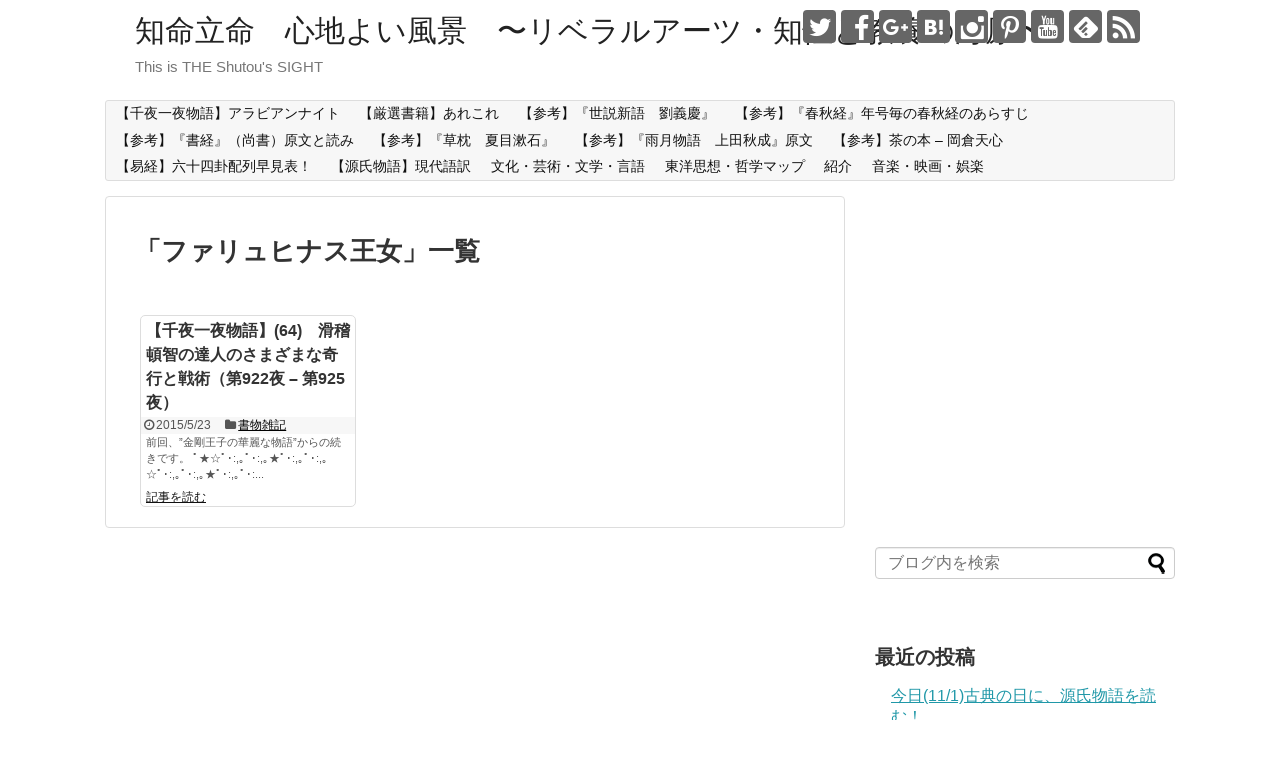

--- FILE ---
content_type: text/html; charset=UTF-8
request_url: https://shutou.jp/tag/%E3%83%95%E3%82%A1%E3%83%AA%E3%83%A5%E3%83%92%E3%83%8A%E3%82%B9%E7%8E%8B%E5%A5%B3/
body_size: 14466
content:
<!DOCTYPE html>
<html lang="ja">
<head>
<meta charset="UTF-8">
  <meta name="viewport" content="width=device-width,initial-scale=1.0">
<link rel="alternate" type="application/rss+xml" title="知命立命　心地よい風景　〜リベラルアーツ・知性と教養の海原〜 RSS Feed" href="https://shutou.jp/feed/" />
<link rel="pingback" href="https://shutou.jp/xmlrpc.php" />
<meta name="robots" content="noindex,follow">
<meta name="description" content="「ファリュヒナス王女」の記事一覧です。" />
<meta name="keywords" content="ファリュヒナス王女,ブログ,記事一覧" />
<!-- OGP -->
<meta property="og:type" content="website">
<meta property="og:description" content="「ファリュヒナス王女」の記事一覧です。">
<meta property="og:title" content="  ファリュヒナス王女 | 知命立命　心地よい風景　〜リベラルアーツ・知性と教養の海原〜">
<meta property="og:url" content="https://shutou.jp/tag/1001%e6%97%a5%e9%96%93/">
<meta property="og:site_name" content="知命立命　心地よい風景　〜リベラルアーツ・知性と教養の海原〜">
<meta property="og:locale" content="ja_JP">
<!-- /OGP -->
<!-- Twitter Card -->
<meta name="twitter:card" content="summary">
<meta name="twitter:description" content="「ファリュヒナス王女」の記事一覧です。">
<meta name="twitter:title" content="  ファリュヒナス王女 | 知命立命　心地よい風景　〜リベラルアーツ・知性と教養の海原〜">
<meta name="twitter:url" content="https://shutou.jp/tag/1001%e6%97%a5%e9%96%93/">
<meta name="twitter:domain" content="shutou.jp">
<meta name="twitter:creator" content="@Kiyonori_jp">
<meta name="twitter:site" content="@Kiyonori_jp">
<!-- /Twitter Card -->

<title>ファリュヒナス王女 | 知命立命　心地よい風景　〜リベラルアーツ・知性と教養の海原〜</title>

<!-- All in One SEO Pack 2.9.1 by Michael Torbert of Semper Fi Web Design[1391,1442] -->
<link rel="canonical" href="https://shutou.jp/tag/%e3%83%95%e3%82%a1%e3%83%aa%e3%83%a5%e3%83%92%e3%83%8a%e3%82%b9%e7%8e%8b%e5%a5%b3/" />
<!-- /all in one seo pack -->
<link rel='dns-prefetch' href='//s0.wp.com' />
<link rel='dns-prefetch' href='//secure.gravatar.com' />
<link rel='dns-prefetch' href='//s.w.org' />
<link rel="alternate" type="application/rss+xml" title="知命立命　心地よい風景　〜リベラルアーツ・知性と教養の海原〜 &raquo; フィード" href="https://shutou.jp/feed/" />
<link rel="alternate" type="application/rss+xml" title="知命立命　心地よい風景　〜リベラルアーツ・知性と教養の海原〜 &raquo; コメントフィード" href="https://shutou.jp/comments/feed/" />
<link rel="alternate" type="application/rss+xml" title="知命立命　心地よい風景　〜リベラルアーツ・知性と教養の海原〜 &raquo; ファリュヒナス王女 タグのフィード" href="https://shutou.jp/tag/%e3%83%95%e3%82%a1%e3%83%aa%e3%83%a5%e3%83%92%e3%83%8a%e3%82%b9%e7%8e%8b%e5%a5%b3/feed/" />
		<script type="text/javascript">
			window._wpemojiSettings = {"baseUrl":"https:\/\/s.w.org\/images\/core\/emoji\/11\/72x72\/","ext":".png","svgUrl":"https:\/\/s.w.org\/images\/core\/emoji\/11\/svg\/","svgExt":".svg","source":{"concatemoji":"https:\/\/shutou.jp\/wp-includes\/js\/wp-emoji-release.min.js"}};
			!function(e,a,t){var n,r,o,i=a.createElement("canvas"),p=i.getContext&&i.getContext("2d");function s(e,t){var a=String.fromCharCode;p.clearRect(0,0,i.width,i.height),p.fillText(a.apply(this,e),0,0);e=i.toDataURL();return p.clearRect(0,0,i.width,i.height),p.fillText(a.apply(this,t),0,0),e===i.toDataURL()}function c(e){var t=a.createElement("script");t.src=e,t.defer=t.type="text/javascript",a.getElementsByTagName("head")[0].appendChild(t)}for(o=Array("flag","emoji"),t.supports={everything:!0,everythingExceptFlag:!0},r=0;r<o.length;r++)t.supports[o[r]]=function(e){if(!p||!p.fillText)return!1;switch(p.textBaseline="top",p.font="600 32px Arial",e){case"flag":return s([55356,56826,55356,56819],[55356,56826,8203,55356,56819])?!1:!s([55356,57332,56128,56423,56128,56418,56128,56421,56128,56430,56128,56423,56128,56447],[55356,57332,8203,56128,56423,8203,56128,56418,8203,56128,56421,8203,56128,56430,8203,56128,56423,8203,56128,56447]);case"emoji":return!s([55358,56760,9792,65039],[55358,56760,8203,9792,65039])}return!1}(o[r]),t.supports.everything=t.supports.everything&&t.supports[o[r]],"flag"!==o[r]&&(t.supports.everythingExceptFlag=t.supports.everythingExceptFlag&&t.supports[o[r]]);t.supports.everythingExceptFlag=t.supports.everythingExceptFlag&&!t.supports.flag,t.DOMReady=!1,t.readyCallback=function(){t.DOMReady=!0},t.supports.everything||(n=function(){t.readyCallback()},a.addEventListener?(a.addEventListener("DOMContentLoaded",n,!1),e.addEventListener("load",n,!1)):(e.attachEvent("onload",n),a.attachEvent("onreadystatechange",function(){"complete"===a.readyState&&t.readyCallback()})),(n=t.source||{}).concatemoji?c(n.concatemoji):n.wpemoji&&n.twemoji&&(c(n.twemoji),c(n.wpemoji)))}(window,document,window._wpemojiSettings);
		</script>
		<style type="text/css">
img.wp-smiley,
img.emoji {
	display: inline !important;
	border: none !important;
	box-shadow: none !important;
	height: 1em !important;
	width: 1em !important;
	margin: 0 .07em !important;
	vertical-align: -0.1em !important;
	background: none !important;
	padding: 0 !important;
}
</style>
<link rel='stylesheet' id='simplicity-style-css'  href='https://shutou.jp/wp-content/themes/simplicity2/style.css' type='text/css' media='all' />
<link rel='stylesheet' id='responsive-style-css'  href='https://shutou.jp/wp-content/themes/simplicity2/css/responsive-pc.css' type='text/css' media='all' />
<link rel='stylesheet' id='font-awesome-style-css'  href='https://shutou.jp/wp-content/themes/simplicity2/webfonts/css/font-awesome.min.css' type='text/css' media='all' />
<link rel='stylesheet' id='icomoon-style-css'  href='https://shutou.jp/wp-content/themes/simplicity2/webfonts/icomoon/style.css' type='text/css' media='all' />
<link rel='stylesheet' id='responsive-mode-style-css'  href='https://shutou.jp/wp-content/themes/simplicity2/responsive.css' type='text/css' media='all' />
<link rel='stylesheet' id='narrow-style-css'  href='https://shutou.jp/wp-content/themes/simplicity2/css/narrow.css' type='text/css' media='all' />
<link rel='stylesheet' id='media-style-css'  href='https://shutou.jp/wp-content/themes/simplicity2/css/media.css' type='text/css' media='all' />
<link rel='stylesheet' id='extension-style-css'  href='https://shutou.jp/wp-content/themes/simplicity2/css/extension.css' type='text/css' media='all' />
<style id='extension-style-inline-css' type='text/css'>
 #main .entry{width:214px;margin:10px 5px 0 5px;border:1px solid #ddd;border-radius:5px;float:left;clear:none;overflow:visible}#list .entry .entry-thumb{margin-top:0;margin-right:0;margin-left:0;text-align:center;margin-bottom:0}.entry-thumb img{width:100%;height:auto;margin-bottom:6px}.entry-card-content{margin-left:0;clear:both}.entry h2 a{margin-top:0;font-size:16px;line-height:110%}.entry .post-meta{margin:0;font-size:12px}.entry-snippet{font-size:11px;padding:0 5px;word-wrap:break-word}.entry-read a{font-size:12px;padding:0 5px}.entry h2{padding:0 5px;word-wrap:break-word;line-height:100%}.entry-read a.entry-read-link{padding:5px 0;margin-left:5px;margin-right:5px;margin-bottom:5px;width:auto}@media screen and (max-width:471px){#main .entry{width:100%;margin:5px 0}.entry-thumb img{width:100%;height:auto}.entry h2 a{font-size:16px}.post-meta{font-size:14px}}@media screen and (max-width:639px){.article br{display:block}}
</style>
<link rel='stylesheet' id='print-style-css'  href='https://shutou.jp/wp-content/themes/simplicity2/css/print.css' type='text/css' media='print' />
<link rel='stylesheet' id='jetpack_css-css'  href='https://shutou.jp/wp-content/plugins/jetpack/css/jetpack.css' type='text/css' media='all' />
<script type='text/javascript' src='https://shutou.jp/wp-includes/js/jquery/jquery.js'></script>
<script type='text/javascript' src='https://shutou.jp/wp-includes/js/jquery/jquery-migrate.min.js'></script>

<link rel='dns-prefetch' href='//v0.wordpress.com'/>
<link rel='dns-prefetch' href='//i0.wp.com'/>
<link rel='dns-prefetch' href='//i1.wp.com'/>
<link rel='dns-prefetch' href='//i2.wp.com'/>
<style type='text/css'>img#wpstats{display:none}</style>		<style type="text/css">.recentcomments a{display:inline !important;padding:0 !important;margin:0 !important;}</style>
		<!-- Google Analytics -->
<script>
  (function(i,s,o,g,r,a,m){i['GoogleAnalyticsObject']=r;i[r]=i[r]||function(){
  (i[r].q=i[r].q||[]).push(arguments)},i[r].l=1*new Date();a=s.createElement(o),
  m=s.getElementsByTagName(o)[0];a.async=1;a.src=g;m.parentNode.insertBefore(a,m)
  })(window,document,'script','//www.google-analytics.com/analytics.js','ga');

  ga('create', 'UA-48812604-1', 'auto');
    ga('require', 'displayfeatures');
    ga('send', 'pageview');
</script>
<!-- /Google Analytics -->
</head>
  <body class="archive tag tag-20556" itemscope itemtype="http://schema.org/WebPage">
    <div id="container">

      <!-- header -->
      <header itemscope itemtype="http://schema.org/WPHeader">
        <div id="header" class="clearfix">
          <div id="header-in">

                        <div id="h-top">
              <!-- モバイルメニュー表示用のボタン -->
<div id="mobile-menu">
  <a id="mobile-menu-toggle" href="#"><span class="fa fa-bars fa-2x"></span></a>
</div>

              <div class="alignleft top-title-catchphrase">
                <!-- サイトのタイトル -->
<p id="site-title" itemscope itemtype="http://schema.org/Organization">
  <a href="https://shutou.jp/">知命立命　心地よい風景　〜リベラルアーツ・知性と教養の海原〜</a></p>
<!-- サイトの概要 -->
<p id="site-description">
  This is THE Shutou&#039;s SIGHT</p>
              </div>

              <div class="alignright top-sns-follows">
                                <!-- SNSページ -->
<div class="sns-pages">
<p class="sns-follow-msg">フォローする</p>
<ul class="snsp">
<li class="twitter-page"><a href="//twitter.com/Kiyonori_jp" target="_blank" title="Twitterをフォロー" rel="nofollow"><span class="icon-twitter-logo"></span></a></li><li class="facebook-page"><a href="//www.facebook.com/kshutou" target="_blank" title="Facebookをフォロー" rel="nofollow"><span class="icon-facebook-logo"></span></a></li><li class="google-plus-page"><a href="//plus.google.com/+kiyonorishutou" target="_blank" title="Google＋をフォロー" rel="nofollow publisher"><span class="icon-google-plus-logo"></span></a></li><li class="hatebu-page"><a href="//b.hatena.ne.jp/shutou" target="_blank" title="はてブをフォロー" rel="nofollow"><span class="icon-hatebu-logo"></span></a></li><li class="instagram-page"><a href="//instagram.com/kiyonorishutou" target="_blank" title="Instagramをフォロー" rel="nofollow"><span class="icon-instagram-logo"></span></a></li><li class="pinterest-page"><a href="//www.pinterest.com/kiyonorishutou" target="_blank" title="Pinterestをフォロー" rel="nofollow"><span class="icon-pinterest-logo"></span></a></li><li class="youtube-page"><a href="https://www.youtube.com/shutou" target="_blank" title="YouTubeをフォロー" rel="nofollow"><span class="icon-youtube-logo"></span></a></li><li class="feedly-page"><a href='//feedly.com/index.html#subscription%2Ffeed%2Fhttps%3A%2F%2Fshutou.jp%2Ffeed%2F' target='blank' title="feedlyで更新情報を購読" rel="nofollow"><span class="icon-feedly-logo"></span></a></li><li class="rss-page"><a href="https://shutou.jp/feed/" target="_blank" title="RSSで更新情報をフォロー" rel="nofollow"><span class="icon-rss-logo"></span></a></li>  </ul>
</div>
                              </div>

            </div><!-- /#h-top -->
          </div><!-- /#header-in -->
        </div><!-- /#header -->
      </header>

      <!-- Navigation -->
<nav itemscope itemtype="http://schema.org/SiteNavigationElement">
  <div id="navi">
      	<div id="navi-in">
      <div class="menu"><ul>
<li class="page_item page-item-9576"><a href="https://shutou.jp/page-1576/">【千夜一夜物語】アラビアンナイト</a></li>
<li class="page_item page-item-9581"><a href="https://shutou.jp/page-1581/">【厳選書籍】あれこれ</a></li>
<li class="page_item page-item-5643"><a href="https://shutou.jp/page-5643/">【参考】『世説新語　劉義慶』</a></li>
<li class="page_item page-item-3611"><a href="https://shutou.jp/page-3611/">【参考】『春秋経』年号毎の春秋経のあらすじ</a></li>
<li class="page_item page-item-3436"><a href="https://shutou.jp/page-3436/">【参考】『書経』（尚書）原文と読み</a></li>
<li class="page_item page-item-5448"><a href="https://shutou.jp/page-5448/">【参考】『草枕　夏目漱石』</a></li>
<li class="page_item page-item-4759"><a href="https://shutou.jp/page-4759/">【参考】『雨月物語　上田秋成』原文</a></li>
<li class="page_item page-item-3885"><a href="https://shutou.jp/page-3885/">【参考】茶の本 &#8211; 岡倉天心</a></li>
<li class="page_item page-item-6832"><a href="https://shutou.jp/page-640/">【易経】六十四卦配列早見表！</a></li>
<li class="page_item page-item-9572"><a href="https://shutou.jp/page-1572/">【源氏物語】現代語訳</a></li>
<li class="page_item page-item-4055"><a href="https://shutou.jp/page-4055/">文化・芸術・文学・言語</a></li>
<li class="page_item page-item-2185"><a href="https://shutou.jp/page-2185/">東洋思想・哲学マップ</a></li>
<li class="page_item page-item-17"><a href="https://shutou.jp/about/">紹介</a></li>
<li class="page_item page-item-4103"><a href="https://shutou.jp/page-4103/">音楽・映画・娯楽</a></li>
</ul></div>
    </div><!-- /#navi-in -->
  </div><!-- /#navi -->
</nav>
<!-- /Navigation -->
      <!-- 本体部分 -->
      <div id="body">
        <div id="body-in">

          
          <!-- main -->
          <main itemscope itemprop="mainContentOfPage">
            <div id="main" itemscope itemtype="http://schema.org/Blog">



  <h1 id="archive-title"><span class="archive-title-pb">「</span><span class="archive-title-text">ファリュヒナス王女</span><span class="archive-title-pa">」</span><span class="archive-title-list-text">一覧</span></h1>






<div id="list">
<!-- 記事一覧 -->
<article id="post-5505" class="entry cf entry-tile post-5505 post type-post status-publish format-standard has-post-thumbnail category-shomotsu-zakki tag-20538 tag-20539 tag-20540 tag-20541 tag-20542 tag-20543 tag-20544 tag-20545 tag-20546 tag-20547 tag-20548 tag-20549 tag-20550 tag-20551 tag-20552 tag-20553 tag-20554 tag-20555 tag-20556 tag-20557 tag-20558 tag-20559 tag-20560 tag-20561 tag-20562 tag-20563 tag-14452 tag-20564 tag-20565 tag-20566 tag-20567 tag-20568 tag-20569 tag-20570">
  <figure class="entry-thumb">
                  <a href="https://shutou.jp/post-5181/" class="entry-image entry-image-link" title="【千夜一夜物語】(64)　滑稽頓智の達人のさまざまな奇行と戦術（第922夜 &#8211; 第925夜）"></a>
            </figure><!-- /.entry-thumb -->

  <div class="entry-card-content">
  <header>
    <h2><a href="https://shutou.jp/post-5181/" class="entry-title entry-title-link" title="【千夜一夜物語】(64)　滑稽頓智の達人のさまざまな奇行と戦術（第922夜 &#8211; 第925夜）">【千夜一夜物語】(64)　滑稽頓智の達人のさまざまな奇行と戦術（第922夜 &#8211; 第925夜）</a></h2>
    <p class="post-meta">
            <span class="post-date"><span class="fa fa-clock-o fa-fw"></span><span class="published">2015/5/23</span></span>
      
      <span class="category"><span class="fa fa-folder fa-fw"></span><a href="https://shutou.jp/category/shomotsu-zakki/" rel="category tag">書物雑記</a></span>

      
      
    </p><!-- /.post-meta -->
      </header>
  <p class="entry-snippet">前回、”金剛王子の華麗な物語”からの続きです。


ﾟ★☆ﾟ･:,｡ﾟ･:,｡★ﾟ･:,｡ﾟ･:,｡☆ﾟ･:,｡ﾟ･:,｡★ﾟ･:,｡ﾟ･:...</p>

    <footer>
    <p class="entry-read"><a href="https://shutou.jp/post-5181/" class="entry-read-link">記事を読む</a></p>
  </footer>
  
</div><!-- /.entry-card-content -->
</article>  <div class="clear"></div>
</div><!-- /#list -->

  <!-- 文章下広告 -->
                  


            </div><!-- /#main -->
          </main>
        <!-- sidebar -->
<div id="sidebar" role="complementary">
    
  <div id="sidebar-widget">
  <!-- ウイジェット -->
  <aside id="text-2" class="widget widget_text">			<div class="textwidget"><p><script type="text/javascript">
    google_ad_client = "ca-pub-5107962743765479";
    google_ad_slot = "5070979747";
    google_ad_width = 300;
    google_ad_height = 250;
</script><br />
<!-- Google --><br />
<script type="text/javascript"
src="//pagead2.googlesyndication.com/pagead/show_ads.js">
</script></p>
</div>
		</aside><aside id="search-2" class="widget widget_search"><form method="get" id="searchform" action="https://shutou.jp/">
	<input type="text" placeholder="ブログ内を検索" name="s" id="s">
	<input type="submit" id="searchsubmit" value="">
</form></aside>		<aside id="recent-posts-2" class="widget widget_recent_entries">		<h3 class="widget_title sidebar_widget_title">最近の投稿</h3>		<ul>
											<li>
					<a href="https://shutou.jp/post-2014/">今日(11/1)古典の日に、源氏物語を読む！</a>
									</li>
											<li>
					<a href="https://shutou.jp/post-2005/">アルチュール・ランボオへの想い！</a>
									</li>
											<li>
					<a href="https://shutou.jp/post-2113/">随想録より学ぶ！日本の経済危機を何度も救った高橋是清！</a>
									</li>
											<li>
					<a href="https://shutou.jp/post-2112/">政談より学ぶ！荻生徂徠が説く経世済民と礼楽刑政の道！</a>
									</li>
											<li>
					<a href="https://shutou.jp/post-2111/">武教全書講録より学ぶ！時代に対する危機意識と忠誠観！</a>
									</li>
					</ul>
		</aside><aside id="recent-comments-2" class="widget widget_recent_comments"><h3 class="widget_title sidebar_widget_title">最近のコメント</h3><ul id="recentcomments"><li class="recentcomments"><a href="https://shutou.jp/post-2405/#comment-610">Marsala：2015年のテーマカラーはマルサラ（ワインレッド）</a> に <span class="comment-author-link"><a href='http://www.jude.bz/%e3%83%98%e3%82%a2%e3%82%ab%e3%83%a9%e3%83%bc/824/' rel='external nofollow' class='url'>今年のトレンド「マルサラカラー」秋に向けて需要高まってます！！ &laquo; 上大岡の美容室・美容院・ヘアサロン・JUDE(ジュード)</a></span> より</li><li class="recentcomments"><a href="https://shutou.jp/post-4307/#comment-613">五輪書より学ぶ！二天一流を示した宮本武蔵の哲学書！</a> に <span class="comment-author-link"><a href='http://1.ariken.info/' rel='external nofollow' class='url'>あーりー</a></span> より</li><li class="recentcomments"><a href="https://shutou.jp/post-2405/#comment-609">Marsala：2015年のテーマカラーはマルサラ（ワインレッド）</a> に <span class="comment-author-link"><a href='http://www.salon-work.com/all/824/' rel='external nofollow' class='url'>今年のトレンド「マルサラカラー」秋に向けて需要高まってます！！ | JUDE</a></span> より</li><li class="recentcomments"><a href="https://shutou.jp/post-2405/#comment-608">Marsala：2015年のテーマカラーはマルサラ（ワインレッド）</a> に <span class="comment-author-link"><a href='http://www.jude.bz/blog/824/' rel='external nofollow' class='url'>今年のトレンド「マルサラカラー」秋に向けて需要高まってます！！ | 上大岡　美容室 美容院 JUDE HAIR （ジュード）</a></span> より</li><li class="recentcomments"><a href="https://shutou.jp/post-4267/#comment-618">DCコミックのスーパーヒーロー達！アベンジャーズが対抗した「ジャスティス・リーグ」！</a> に <span class="comment-author-link"><a href='http://imatopi.link/archives/90658/' rel='external nofollow' class='url'>DCコミックのスーパーヒーロー達！アベンジャーズが対抗した「ジャスティス・リーグ」！ | 知命立命　心地よい風景 | 日刊☆なんでもトピックス！</a></span> より</li></ul></aside><aside id="text-3" class="widget widget_text">			<div class="textwidget"><p><!-- Rakuten Widget FROM HERE --><script type="text/javascript">rakuten_design="slide";rakuten_affiliateId="0493c73d.35f95dcf.07502368.4c2f7657";rakuten_items="ranking";rakuten_genreId=0;rakuten_size="300x250";rakuten_target="_blank";rakuten_theme="gray";rakuten_border="off";rakuten_auto_mode="off";rakuten_genre_title="off";rakuten_recommend="on";</script><script type="text/javascript" src="https://xml.affiliate.rakuten.co.jp/widget/js/rakuten_widget.js"></script><!-- Rakuten Widget TO HERE --></p>
</div>
		</aside><aside id="archives-2" class="widget widget_archive"><h3 class="widget_title sidebar_widget_title">アーカイブ</h3>		<ul>
			<li><a href='https://shutou.jp/2017/11/'>2017年11月</a></li>
	<li><a href='https://shutou.jp/2017/10/'>2017年10月</a></li>
	<li><a href='https://shutou.jp/2017/08/'>2017年8月</a></li>
	<li><a href='https://shutou.jp/2017/07/'>2017年7月</a></li>
	<li><a href='https://shutou.jp/2017/06/'>2017年6月</a></li>
	<li><a href='https://shutou.jp/2017/05/'>2017年5月</a></li>
	<li><a href='https://shutou.jp/2015/12/'>2015年12月</a></li>
	<li><a href='https://shutou.jp/2015/11/'>2015年11月</a></li>
	<li><a href='https://shutou.jp/2015/10/'>2015年10月</a></li>
	<li><a href='https://shutou.jp/2015/09/'>2015年9月</a></li>
	<li><a href='https://shutou.jp/2015/08/'>2015年8月</a></li>
	<li><a href='https://shutou.jp/2015/07/'>2015年7月</a></li>
	<li><a href='https://shutou.jp/2015/06/'>2015年6月</a></li>
	<li><a href='https://shutou.jp/2015/05/'>2015年5月</a></li>
	<li><a href='https://shutou.jp/2015/04/'>2015年4月</a></li>
	<li><a href='https://shutou.jp/2015/03/'>2015年3月</a></li>
	<li><a href='https://shutou.jp/2015/02/'>2015年2月</a></li>
	<li><a href='https://shutou.jp/2015/01/'>2015年1月</a></li>
	<li><a href='https://shutou.jp/2014/12/'>2014年12月</a></li>
	<li><a href='https://shutou.jp/2014/11/'>2014年11月</a></li>
	<li><a href='https://shutou.jp/2014/10/'>2014年10月</a></li>
	<li><a href='https://shutou.jp/2014/09/'>2014年9月</a></li>
		</ul>
		</aside><aside id="categories-2" class="widget widget_categories"><h3 class="widget_title sidebar_widget_title">カテゴリー</h3>		<ul>
	<li class="cat-item cat-item-5860"><a href="https://shutou.jp/category/trend/" >トレンド</a>
</li>
	<li class="cat-item cat-item-5"><a href="https://shutou.jp/category/%e3%83%93%e3%82%b8%e3%83%8d%e3%82%b9%e3%82%a2%e3%82%a4%e3%83%87%e3%82%a2/" >ビジネスアイデア</a>
</li>
	<li class="cat-item cat-item-4574"><a href="https://shutou.jp/category/business/" >ビジネスアイデア</a>
</li>
	<li class="cat-item cat-item-4188"><a href="https://shutou.jp/category/buddhism/" >仏教</a>
</li>
	<li class="cat-item cat-item-4190"><a href="https://shutou.jp/category/confucianism/" >儒教</a>
</li>
	<li class="cat-item cat-item-4312"><a href="https://shutou.jp/category/buddhism-buddhism/" >八十八箇所巡礼</a>
</li>
	<li class="cat-item cat-item-24378"><a href="https://shutou.jp/category/%e5%85%ad%e5%a3%ac%e7%a5%9e%e8%aa%b2/" >六壬神課</a>
</li>
	<li class="cat-item cat-item-4428"><a href="https://shutou.jp/category/ceremony/" >冠婚葬祭</a>
</li>
	<li class="cat-item cat-item-24482"><a href="https://shutou.jp/category/%e6%97%a5%e6%9c%ac%e3%81%ae%e5%90%8d%e5%88%80/" >日本の名刀</a>
</li>
	<li class="cat-item cat-item-2401"><a href="https://shutou.jp/category/%e6%97%a5%e6%9c%ac%e6%96%87%e5%8c%96/" >日本文化</a>
</li>
	<li class="cat-item cat-item-20198"><a href="https://shutou.jp/category/%e6%98%93%e7%b5%8c/" >易経</a>
</li>
	<li class="cat-item cat-item-913"><a href="https://shutou.jp/category/%e6%9b%b8%e7%89%a9%e9%9b%91%e8%a8%98/" >書物雑記</a>
</li>
	<li class="cat-item cat-item-4608"><a href="https://shutou.jp/category/shomotsu-zakki/" >書物雑記</a>
</li>
	<li class="cat-item cat-item-1"><a href="https://shutou.jp/category/%e6%9c%aa%e5%88%86%e9%a1%9e/" >未分類</a>
</li>
	<li class="cat-item cat-item-4360"><a href="https://shutou.jp/category/neo-confucianism-confucianism/" >朱子学</a>
</li>
	<li class="cat-item cat-item-3128"><a href="https://shutou.jp/category/%e6%9d%b1%e6%b4%8b%e5%8f%b2%e8%a6%b3/" >東洋史観</a>
</li>
	<li class="cat-item cat-item-4220"><a href="https://shutou.jp/category/oriental/" >東洋史観</a>
</li>
	<li class="cat-item cat-item-914"><a href="https://shutou.jp/category/%e6%9d%b1%e6%b4%8b%e6%80%9d%e6%83%b3/" >東洋思想</a>
</li>
	<li class="cat-item cat-item-1257"><a href="https://shutou.jp/category/%e6%b5%b7%e5%a4%96tv%e3%83%89%e3%83%a9%e3%83%9emovie/" >海外TVドラマ&amp;Movie</a>
</li>
	<li class="cat-item cat-item-4253"><a href="https://shutou.jp/category/shintoism/" >神道</a>
</li>
	<li class="cat-item cat-item-4779"><a href="https://shutou.jp/category/zen/" >禅</a>
</li>
	<li class="cat-item cat-item-3080"><a href="https://shutou.jp/category/%e7%ae%97%e5%91%bd%e5%ad%a6/" >算命学</a>
</li>
	<li class="cat-item cat-item-4222"><a href="https://shutou.jp/category/force-force/" >算命学</a>
</li>
	<li class="cat-item cat-item-1033"><a href="https://shutou.jp/category/%e8%a5%bf%e6%b4%8b%e6%80%9d%e6%83%b3/" >西洋思想</a>
</li>
	<li class="cat-item cat-item-2439"><a href="https://shutou.jp/category/%e8%a5%bf%e6%b4%8b%e6%96%87%e5%8c%96/" >西洋文化</a>
</li>
	<li class="cat-item cat-item-4226"><a href="https://shutou.jp/category/taoism/" >道教</a>
</li>
	<li class="cat-item cat-item-3079"><a href="https://shutou.jp/category/%e9%99%b0%e9%99%bd%e4%ba%94%e8%a1%8c/" >陰陽五行</a>
</li>
	<li class="cat-item cat-item-4199"><a href="https://shutou.jp/category/force/" >陰陽五行</a>
</li>
	<li class="cat-item cat-item-4254"><a href="https://shutou.jp/category/taoism-taoism/" >陰陽道</a>
</li>
	<li class="cat-item cat-item-1383"><a href="https://shutou.jp/category/%e9%99%bd%e6%98%8e%e5%ad%a6/" >陽明学</a>
</li>
	<li class="cat-item cat-item-4367"><a href="https://shutou.jp/category/neo-confucianism/" >陽明学</a>
</li>
	<li class="cat-item cat-item-4187"><a href="https://shutou.jp/category/%e9%9b%91%e6%84%9f%e3%81%82%e3%82%8c%e3%81%93%e3%82%8c/" >雑感あれこれ</a>
</li>
	<li class="cat-item cat-item-7475"><a href="https://shutou.jp/category/music-art/" >音楽・芸術</a>
</li>
		</ul>
</aside><aside id="meta-2" class="widget widget_meta"><h3 class="widget_title sidebar_widget_title">メタ情報</h3>			<ul>
						<li><a href="https://shutou.jp/wp-login.php">ログイン</a></li>
			<li><a href="https://shutou.jp/feed/">投稿の <abbr title="Really Simple Syndication">RSS</abbr></a></li>
			<li><a href="https://shutou.jp/comments/feed/">コメントの <abbr title="Really Simple Syndication">RSS</abbr></a></li>
			<li><a href="https://ja.wordpress.org/" title="Powered by WordPress, state-of-the-art semantic personal publishing platform.">WordPress.org</a></li>			</ul>
			</aside><aside id="linkcat-2" class="widget widget_links"><h3 class="widget_title sidebar_widget_title">ダイレクト</h3>
	<ul class='xoxo blogroll'>
<li><a href="http://directlink.jp/tracking/af/797405/RfkPDu1G/" rel="me" title="この本の中でダン・ケネディは、 社員のマネジメントを中心に利益を出すことだけを目的とした経営戦略を公開。" target="_blank"><img src="https://www.directbook.jp/brm/img/brm.jpg"  alt="世界一シビアな「社長力」養成講座"  title="この本の中でダン・ケネディは、 社員のマネジメントを中心に利益を出すことだけを目的とした経営戦略を公開。" /></a></li>
<li><a href="http://directlink.jp/tracking/af/797405/wOL0KlXx/" rel="me" title="スポーツでもチェスでも、その道の超一流は、「1日の訓練時間を長くても4時間までにしている」と、多くの研究者たちが結論づけています。それは、当然ビジネスにも当てはまります。" target="_blank"><img src="https://www.directbook.jp/bww/img/bww.jpg"  alt="忙しい社長のための「休む」技術"  title="スポーツでもチェスでも、その道の超一流は、「1日の訓練時間を長くても4時間までにしている」と、多くの研究者たちが結論づけています。それは、当然ビジネスにも当てはまります。" /></a></li>
<li><a href="http://directlink.jp/tracking/af/797405/po6jHAGN/" rel="me" title="あなた自身の努力に インスピレーションを与え、知恵を授けるために、 この本では成功企業がどのようにそれを成し遂げたかを 紹介していこう" target="_blank"><img src="https://www.directbook.jp/bcr/img/bcr.jpg"  alt="お客が集まる オンライン・コンテンツの作り方"  title="あなた自身の努力に インスピレーションを与え、知恵を授けるために、 この本では成功企業がどのようにそれを成し遂げたかを 紹介していこう" /></a></li>
<li><a href="http://directlink.jp/tracking/af/797405/N7aGkp9q/" rel="me" title="うまくいく広告の秘訣。それは…目立つこと！" target="_blank"><img src="https://www.directbook.jp/bot/img/bot.jpg"  alt="ビックリするほどよく売れる 超・ぶっとび広告集"  title="うまくいく広告の秘訣。それは…目立つこと！" /></a></li>
<li><a href="http://directlink.jp/tracking/af/797405/W9n26Z5I/" rel="me" title="本書は、人に行動を起こさせパフォーマンスを劇的に上げるための状況を作る本である。" target="_blank"><img src="https://www.directbook.jp/bpu/img/bpu.jpg"  alt="パフォーマンスアップ３つの法則"  title="本書は、人に行動を起こさせパフォーマンスを劇的に上げるための状況を作る本である。" /></a></li>
<li><a href="http://directlink.jp/tracking/af/797405/ZqYC8BMT/" rel="me" title="社長をはじめ、ビジネスリーダーに求められるのは、人脈、戦略、実行、キャッシュの４つ。" target="_blank"><img src="https://www.directbook.jp/bsu/img/bsu.jpg"  alt="スケーリング・アップ"  title="社長をはじめ、ビジネスリーダーに求められるのは、人脈、戦略、実行、キャッシュの４つ。" /></a></li>
<li><a href="http://directlink.jp/tracking/af/797405/FxOrZBp4/" rel="me" title="本書の中のたくさんのテクニックでメンバーのトライブのレベルを上げれば、チームは驚くほどの戦う集団に変貌するでしょう。" target="_blank"><img src="https://www.directbook.jp/btl/img/btl.jpg"  alt="トライブ＝人を動かす５つの原則＝"  title="本書の中のたくさんのテクニックでメンバーのトライブのレベルを上げれば、チームは驚くほどの戦う集団に変貌するでしょう。" /></a></li>
<li><a href="http://directlink.jp/tracking/af/797405/CkKmtzEZ/" rel="me" title="本書を読んで実践すれば、 起業家として、あなたの人生最高の成功を収めるための準備を整えることができる。" target="_blank"><img src="https://www.directbook.jp/bvf/img/bvf.jpg"  alt="バーチャルCEO"  title="本書を読んで実践すれば、 起業家として、あなたの人生最高の成功を収めるための準備を整えることができる。" /></a></li>
<li><a href="http://directlink.jp/tracking/af/797405/XCxTQFcz/" rel="me" title="この本に書かれているテクニックの数々は、 役員会であれ、どんな階層の採用担当者であれ、 もしくはベビーシッターを探している親であれ、 誰にとっても役立つものだ。" target="_blank"><img src="https://www.directbook.jp/bwh/img/bwh.jpg"  alt="「右腕採用力」養成講座"  title="この本に書かれているテクニックの数々は、 役員会であれ、どんな階層の採用担当者であれ、 もしくはベビーシッターを探している親であれ、 誰にとっても役立つものだ。" /></a></li>
<li><a href="http://directlink.jp/tracking/af/797405/58EAFXDf/" rel="me" title="経営者としての決断力を磨ける ダン・ケネディの最高傑作です。 " target="_blank"><img src="https://www.directbook.jp/bob/img/bob.jpg"  alt="億万長者の不況に強いビジネス戦略"  title="経営者としての決断力を磨ける ダン・ケネディの最高傑作です。 " /></a></li>
<li><a href="http://directlink.jp/tracking/af/797405/Gfy24bSj/" rel="me" title="ごく少数の人にとって、大きな価値がある存在になる" target="_blank"><img src="https://www.directbook.jp/bov/img/bov.jpg"  alt="市場独占マーケティング"  title="ごく少数の人にとって、大きな価値がある存在になる" /></a></li>
<li><a href="http://directlink.jp/tracking/af/797405/4hN7nvNf/" rel="me" title="本書では、私が優れたリーダーシップに必須であると考えるものと、あれば望ましいものを見分けていく。" target="_blank"><img src="https://www.directbook.jp/bpp/img/bpp.jpg"  alt="社員を動かす社長のカリスマ仕事術"  title="本書では、私が優れたリーダーシップに必須であると考えるものと、あれば望ましいものを見分けていく。" /></a></li>
<li><a href="http://directlink.jp/tracking/af/797405/yPBa36Tk/" rel="me" title="本書は、 機会を手に入れるためのマニュアルである。 ただ読むだけではダメだ。 活用しよう。仕事に生かそう。" target="_blank"><img src="https://www.directbook.jp/bsi/img/bsi.jpg"  alt="団塊シニアマーケティング"  title="本書は、 機会を手に入れるためのマニュアルである。 ただ読むだけではダメだ。 活用しよう。仕事に生かそう。" /></a></li>
<li><a href="http://directlink.jp/tracking/af/797405/99YDG02L/" rel="me" title="経営者や起業家のみならずマーケターやセールスマンなど「売る」ことを仕事にする方は必見の一冊。" target="_blank"><img src="https://www.directbook.jp/bps/img/bps.jpg"  alt="世界一ずる賢い価格戦略"  title="経営者や起業家のみならずマーケターやセールスマンなど「売る」ことを仕事にする方は必見の一冊。" /></a></li>
<li><a href="http://directlink.jp/tracking/af/797405/Mc9zdt1h/" rel="me" title="他者から同意を得ることは、 独自のスキルと科学的知識を要する行為だ。 本書ではそのスキルを伝授する。" target="_blank"><img src="https://www.directbook.jp/bss/img/bss.jpg"  alt="説得の心理技術"  title="他者から同意を得ることは、 独自のスキルと科学的知識を要する行為だ。 本書ではそのスキルを伝授する。" /></a></li>
<li><a href="http://directlink.jp/tracking/af/797405/OhCZrcqd/" rel="me" title="相手の頭の中に入る消費者心理の17原則 買わずにいられなくする41のテクニック" target="_blank"><img src="https://www.directbook.jp/bcv/img/bcv.jpg"  alt="現代広告の心理技術101"  title="相手の頭の中に入る消費者心理の17原則 買わずにいられなくする41のテクニック" /></a></li>
<li><a href="http://directlink.jp/tracking/af/797405/Du1Heq3S/" rel="me" title="あなたのサービス・ビジネスの 揺るぎない基盤を打ち立てることから始めよう。" target="_blank"><img src="https://www.directbook.jp/bfa/img/bfa.jpg"  alt="日本人の知らなかった フリーエージェント起業術"  title="あなたのサービス・ビジネスの 揺るぎない基盤を打ち立てることから始めよう。" /></a></li>
<li><a href="http://directlink.jp/tracking/af/797405/Jus9N66V/" rel="me" title="本書を読み終える頃にはあなたは、 不安だと感じる行動を一切起こさずに、いかにして収益率の高い優れたビジネスを築き上げることができるか？ が分かるでしょう。" target="_blank"><img src="https://www.directbook.jp/bre/img/bre.jpg"  alt="臆病者のための科学的起業法"  title="本書を読み終える頃にはあなたは、 不安だと感じる行動を一切起こさずに、いかにして収益率の高い優れたビジネスを築き上げることができるか？ が分かるでしょう。" /></a></li>
<li><a href="http://directlink.jp/tracking/af/797405/suAmhfF3/" rel="me" title="だが成功しているブランドは、 どこで戦うべきか、ブランディング戦略のなかの どの部分が最も強い影響を及ぼすかを知っている。" target="_blank"><img src="https://www.directbook.jp/bnd/img/bnd.jpg"  alt="利益を生み出す熱狂ブランドの作り方"  title="だが成功しているブランドは、 どこで戦うべきか、ブランディング戦略のなかの どの部分が最も強い影響を及ぼすかを知っている。" /></a></li>
<li><a href="http://directlink.jp/tracking/af/797405/pSw71woV/" rel="me" title="すぐにでも役立つ──とりわけ対面販売に──ノウハウが満載されています。 " target="_blank"><img src="https://www.directbook.jp/bbs/img/bbs.jpg"  alt="クロージングの心理技術21"  title="すぐにでも役立つ──とりわけ対面販売に──ノウハウが満載されています。 " /></a></li>
<li><a href="http://directlink.jp/tracking/af/797405/XrdQWKwm/" rel="me" title="本書は、理想的な顧客リストの構築をはじめ、 ネットビジネスを着実に稼げるものにするための さまざまなツールを提供する。" target="_blank"><img src="https://www.directbook.jp/brt/img/brt.jpg"  alt="リスト・ビジネスの教科書"  title="本書は、理想的な顧客リストの構築をはじめ、 ネットビジネスを着実に稼げるものにするための さまざまなツールを提供する。" /></a></li>
<li><a href="http://directlink.jp/tracking/af/797405/dVZwZj1O/" rel="me" title="金銭的な面だけでなく人生のあらゆる場面で、あなたがもっと多くを達成して成功するための具体的で本物のノウハウを教えてくれます。" target="_blank"><img src="https://www.directbook.jp/bds/img/bds.jpg"  alt="大富豪の仕事術"  title="金銭的な面だけでなく人生のあらゆる場面で、あなたがもっと多くを達成して成功するための具体的で本物のノウハウを教えてくれます。" /></a></li>
<li><a href="http://directlink.jp/tracking/af/797405/1ptAlEYo/" rel="me" title="特に、これから起業を考えている人、 新しいビジネスを考えている人には必ず役立つ内容だと思います。" target="_blank"><img src="https://www.directbook.jp/bte/img/bte.jpg"  alt="シリコンバレー発 会員制ビジネス起業術"  title="特に、これから起業を考えている人、 新しいビジネスを考えている人には必ず役立つ内容だと思います。" /></a></li>
<li><a href="http://directlink.jp/tracking/af/797405/EwT3blYH/" rel="me" title="どうすれば、「必要とされる」営業マンになれるのか？ これこそが、この本「億万長者の不況に強いセールス戦略」で語られているメインのテーマです。" target="_blank"><img src="https://www.directbook.jp/bos/img/bos.jpg"  alt="億万長者の不況に強いセールス戦略"  title="どうすれば、「必要とされる」営業マンになれるのか？ これこそが、この本「億万長者の不況に強いセールス戦略」で語られているメインのテーマです。" /></a></li>
<li><a href="http://directlink.jp/tracking/af/797405/5Fwhitbr/" rel="me" title="これからあなたが本書で知ることは すでに多くの起業家が実証済みの事実だということです。" target="_blank"><img src="https://www.directbook.jp/bkf/img/bkf.jpg"  alt="大富豪の起業術"  title="これからあなたが本書で知ることは すでに多くの起業家が実証済みの事実だということです。" /></a></li>
<li><a href="http://directlink.jp/tracking/af/797405/52uBrf0t/" rel="me" title="ライティングはアートではない、スキルである" target="_blank"><img src="https://www.directbook.jp/bew/img/bew.jpg"  alt="コンテンツ・マーケティング64の法則"  title="ライティングはアートではない、スキルである" /></a></li>
<li><a href="http://directlink.jp/tracking/af/797405/LiIF0mqf/" rel="me" title="この本では、私が社員と自分を成長させて、 質の高いサービスを提供し、 いつも不振にあえいでいた会社を ATMマシンに変えた方法を説明している。" target="_blank"><img src="https://www.directbook.jp/bws/img/bws.jpg"  alt="社長の生産性を上げるシステム思考術"  title="この本では、私が社員と自分を成長させて、 質の高いサービスを提供し、 いつも不振にあえいでいた会社を ATMマシンに変えた方法を説明している。" /></a></li>
<li><a href="http://directlink.jp/tracking/af/797405/2HHlkXsu-22l1JG0B/" rel="me" title="本書「売上が伸びない時に読む本」では、 売上が上がらない本当の原因を教えてくれる、 魔法の質問を公開しています。" target="_blank"><img src="https://www.directbook.jp/bdi/img/bdi.jpg"  alt="売上が伸びないときに読む本"  title="本書「売上が伸びない時に読む本」では、 売上が上がらない本当の原因を教えてくれる、 魔法の質問を公開しています。" /></a></li>
<li><a href="http://directlink.jp/tracking/af/797405/EOsYnwMa/" rel="me" title="本書により、ソーシャルメディアを介してコールド・トラフィックに直接売り込むためのカギ、さらに、アクセス数を増やして見込み客を引きつけるためのサイトの構築方法を学ぼう。" target="_blank"><img src="http://www.directbook.jp/BDF_SP2_chijiiwa/bdf.png"  alt="ダン・ケネディの世界一ずる賢いフェイスブック集客術"  title="本書により、ソーシャルメディアを介してコールド・トラフィックに直接売り込むためのカギ、さらに、アクセス数を増やして見込み客を引きつけるためのサイトの構築方法を学ぼう。" /></a></li>
<li><a href="http://directlink.jp/tracking/af/797405/Lcij7go5/" rel="me" title="「賢いマーケティング」とは、 あなたの脳を使うことだけではない。 あなたの顧客の脳を使うことでもあるのだ!" target="_blank"><img src="https://www.directbook.jp/bnm/img/bnm.jpg"  alt="脳科学マーケティング100の心理技術"  title="「賢いマーケティング」とは、 あなたの脳を使うことだけではない。 あなたの顧客の脳を使うことでもあるのだ!" /></a></li>
<li><a href="http://directlink.jp/tracking/af/797405/Du5yBfaa/" rel="me" title="あなたがこの本を読み終わる頃には、ブレーキが外れてアクセル全開で行動できる自分に変わっていることでしょう。" target="_blank"><img src="https://www.directbook.jp/boa/img/boa.jpg"  alt="億万長者のお金を生み出す 26の行動原則"  title="あなたがこの本を読み終わる頃には、ブレーキが外れてアクセル全開で行動できる自分に変わっていることでしょう。" /></a></li>
<li><a href="http://directlink.jp/tracking/af/797405/uQExosuz/" rel="me" title="本書で紹介する効果が実証済みの方法を学べば、 有望な見込み客を直接あなたの元に送り込む「利益の漏斗システム」ができあがるでしょう。" target="_blank"><img src="https://www.directbook.jp/ber/img/ber.jpg"  alt="マル秘・人脈活用術"  title="本書で紹介する効果が実証済みの方法を学べば、 有望な見込み客を直接あなたの元に送り込む「利益の漏斗システム」ができあがるでしょう。" /></a></li>
<li><a href="http://directlink.jp/tracking/af/797405/xWfgTSh1/" rel="me" title="本書で紹介するフォーミュラは、 その威力が繰り返し実証された、 商品やサービスを速やかに売り始めるための ロードマップだと言えよう。" target="_blank"><img src="https://www.directbook.jp/bla/img/bla.jpg"  alt="ザ・ローンチ"  title="本書で紹介するフォーミュラは、 その威力が繰り返し実証された、 商品やサービスを速やかに売り始めるための ロードマップだと言えよう。" /></a></li>
<li><a href="http://directlink.jp/tracking/af/797405/9YoATOCW/" rel="me" title="本書には忙しい経営者がスケジュールになんとか余裕を作り、 他の人々に協力させ、毎日ほんの少しの時間を捻出するためにはどうすればいいのか？ そのために必要な具体的戦略、手順、ツールが記されています。 " target="_blank"><img src="https://www.directbook.jp/btm/img/btm.jpg"  alt="屁理屈無し 社長のための時間の使い方"  title="本書には忙しい経営者がスケジュールになんとか余裕を作り、 他の人々に協力させ、毎日ほんの少しの時間を捻出するためにはどうすればいいのか？ そのために必要な具体的戦略、手順、ツールが記されています。 " /></a></li>

	</ul>
</aside>
  </div>

  
</div><!-- /#sidebar -->
        </div><!-- /#body-in -->
      </div><!-- /#body -->

      <!-- footer -->
      <footer itemscope itemtype="http://schema.org/WPFooter">
        <div id="footer" class="main-footer">
          <div id="footer-in">

                        <div id="footer-widget">
               <div class="footer-left">
               <aside id="linkcat-3" class="widget widget_links"><h3 class="footer_widget_title">ザ･レスポンス</h3>
	<ul class='xoxo blogroll'>
<li><a href="http://directlink.jp/tracking/af/1352466/bLBmXh2n/" rel="me" title="・セールスライティング（コピーライティング）を身に付けたいけど、なにからはじめたらいいかわからない ・まずは副業から始めて収入を増やしたい。そして、リスクなく会社を辞めて起業したい ・「3日で100万稼げる！」といった胡散臭いものではなく、家族に見られても恥ずかしくないセールスレターで売上を上げたい" target="_blank"><img src="https://www.affiliatecenter.jp/kennedy/image/twsh-180.jpg"  alt="ウェブセールスセールスライティング習得ハンドブック"  title="・セールスライティング（コピーライティング）を身に付けたいけど、なにからはじめたらいいかわからない ・まずは副業から始めて収入を増やしたい。そして、リスクなく会社を辞めて起業したい ・「3日で100万稼げる！」といった胡散臭いものではなく、家族に見られても恥ずかしくないセールスレターで売上を上げたい" /></a></li>
<li><a href="http://directlink.jp/tracking/af/1352466/YXb5oA1v/" rel="me" title="コンサルタントとして『成功する人』と『成功しない人』の違いとは？   それを解説しているのが本書「コンサルタント起業成功法則大全」です。" target="_blank"><img src="http://www.affiliatecenter.jp/kennedy/image/bce.jpg"  alt="コンサルタント起業成功法則大全"  title="コンサルタントとして『成功する人』と『成功しない人』の違いとは？   それを解説しているのが本書「コンサルタント起業成功法則大全」です。" /></a></li>
<li><a href="http://directlink.jp/tracking/af/1352466/KPbo9wCa/" rel="me" title="このCD 「8ビッグ・アイディア」では、トップクラスの起業家たちの「パフォーマンス」「行動スピード」に関する８つの秘密を公開しています。" target="_blank"><img src="http://www.affiliatecenter.jp/kennedy/image/8big.jpg"  alt="ダン・ケネディの８つのビッグ・アイディア"  title="このCD 「8ビッグ・アイディア」では、トップクラスの起業家たちの「パフォーマンス」「行動スピード」に関する８つの秘密を公開しています。" /></a></li>

	</ul>
</aside>
               </div>
               <div class="footer-center">
               <aside id="text-5" class="widget widget_text">			<div class="textwidget"><p><!-- Rakuten Widget FROM HERE --><script type="text/javascript">rakuten_design="slide";rakuten_affiliateId="0493c73d.35f95dcf.07502368.4c2f7657";rakuten_items="ranking";rakuten_genreId=0;rakuten_size="300x250";rakuten_target="_blank";rakuten_theme="gray";rakuten_border="off";rakuten_auto_mode="off";rakuten_genre_title="off";rakuten_recommend="on";</script><script type="text/javascript" src="https://xml.affiliate.rakuten.co.jp/widget/js/rakuten_widget.js"></script><!-- Rakuten Widget TO HERE --></p>
</div>
		</aside><aside id="text-7" class="widget widget_text">			<div class="textwidget"><p><!-- Rakuten Widget FROM HERE --><script type="text/javascript">rakuten_design="slide";rakuten_affiliateId="130ac1b1.47fcaf24.130ac1b2.c45b0268";rakuten_items="tra-ranking";rakuten_genreId="tra-allzenkoku";rakuten_size="300x250";rakuten_target="_blank";rakuten_theme="gray";rakuten_border="off";rakuten_auto_mode="off";rakuten_genre_title="off";rakuten_recommend="on";rakuten_service_flag="travel";</script><script type="text/javascript" src="https://xml.affiliate.rakuten.co.jp/widget/js/rakuten_widget_travel.js"></script><!-- Rakuten Widget TO HERE --></p>
</div>
		</aside>               </div>
               <div class="footer-right">
               <aside id="text-4" class="widget widget_text">			<div class="textwidget"><p><script type="text/javascript">amazon_ad_tag ="kiyonorishuto-22"; amazon_ad_width ="300"; amazon_ad_height ="250"; amazon_ad_link_target ="new"; </script><script src="http://ir-jp.amazon-adsystem.com/s/ads.js"></script></p>
</div>
		</aside><aside id="text-6" class="widget widget_text">			<div class="textwidget"><p><iframe src="https://rcm-fe.amazon-adsystem.com/e/cm?f=ifr&t=kiyonorishuto-22&o=9&p=12&l=bn1&mode=amazontv-jp&browse=2351649051&fc1=000000&lt1=_top&lc1=A43907&bg1=EFEFCC" marginwidth="0" marginheight="0" border="0" frameborder="0" style="border:none;" scrolling="no"></iframe></p>
</div>
		</aside>               </div>
            </div>
          
          <div class="clear"></div>
            <div id="copyright" class="wrapper">
                            <div class="credit">
                &copy; 2014  <a href="https://shutou.jp">知命立命　心地よい風景　〜リベラルアーツ・知性と教養の海原〜</a>.              </div>

                          </div>
        </div><!-- /#footer-in -->
        </div><!-- /#footer -->
      </footer>
      <div id="page-top">
      <a id="move-page-top"><span class="fa fa-angle-double-up fa-2x"></span></a>
  
</div>
          </div><!-- /#container -->
    	<div style="display:none">
	</div>
<script type='text/javascript'>
/* <![CDATA[ */
var do_masonry = {"enable":"1"};
/* ]]> */
</script>
<script src="https://shutou.jp/wp-content/themes/simplicity2/javascript.js" defer></script>
<script type='text/javascript' src='https://shutou.jp/wp-includes/js/imagesloaded.min.js'></script>
<script type='text/javascript' src='https://shutou.jp/wp-includes/js/masonry.min.js'></script>
<script type='text/javascript' src='https://shutou.jp/wp-includes/js/jquery/jquery.masonry.min.js'></script>
<script type='text/javascript' src='https://shutou.jp/wp-content/plugins/jetpack/_inc/build/photon/photon.min.js'></script>
<script type='text/javascript' src='https://s0.wp.com/wp-content/js/devicepx-jetpack.js'></script>
<script type='text/javascript' src='https://secure.gravatar.com/js/gprofiles.js'></script>
<script type='text/javascript'>
/* <![CDATA[ */
var WPGroHo = {"my_hash":""};
/* ]]> */
</script>
<script type='text/javascript' src='https://shutou.jp/wp-content/plugins/jetpack/modules/wpgroho.js'></script>
<script type='text/javascript' src='https://shutou.jp/wp-includes/js/wp-embed.min.js'></script>
<script type='text/javascript' src='https://stats.wp.com/e-202604.js' async='async' defer='defer'></script>
<script type='text/javascript'>
	_stq = window._stq || [];
	_stq.push([ 'view', {v:'ext',j:'1:7.1.5',blog:'104089890',post:'0',tz:'9',srv:'shutou.jp'} ]);
	_stq.push([ 'clickTrackerInit', '104089890', '0' ]);
</script>
                

    
  </body>
</html>


--- FILE ---
content_type: text/html; charset=utf-8
request_url: https://www.google.com/recaptcha/api2/aframe
body_size: 268
content:
<!DOCTYPE HTML><html><head><meta http-equiv="content-type" content="text/html; charset=UTF-8"></head><body><script nonce="vl3x0VOzoS4_84Q2CZoh9Q">/** Anti-fraud and anti-abuse applications only. See google.com/recaptcha */ try{var clients={'sodar':'https://pagead2.googlesyndication.com/pagead/sodar?'};window.addEventListener("message",function(a){try{if(a.source===window.parent){var b=JSON.parse(a.data);var c=clients[b['id']];if(c){var d=document.createElement('img');d.src=c+b['params']+'&rc='+(localStorage.getItem("rc::a")?sessionStorage.getItem("rc::b"):"");window.document.body.appendChild(d);sessionStorage.setItem("rc::e",parseInt(sessionStorage.getItem("rc::e")||0)+1);localStorage.setItem("rc::h",'1768989459109');}}}catch(b){}});window.parent.postMessage("_grecaptcha_ready", "*");}catch(b){}</script></body></html>

--- FILE ---
content_type: application/javascript; charset=utf-8
request_url: https://mtwidget04.affiliate.rakuten.co.jp/?rakuten_design=slide&rakuten_affiliateId=0493c73d.35f95dcf.07502368.4c2f7657&rakuten_items=ranking&rakuten_genreId=0&rakuten_size=300x250&rakuten_pattern=H2A&rakuten_target=_blank&rakuten_theme=gray&rakuten_border=off&rakuten_auto_mode=off&rakuten_genre_title=off&rakuten_pointbackId=_RTmtlk20000002&rakuten_no_link=off&rakuten_no_afl=off&rakuten_no_logo=off&rakuten_undispGenre=off&rakuten_wmode=off&rakuten_noScrollButton=off&rakuten_bgColor=FFFFFF&rakuten_txtColor=1D54A7&rakuten_captionColor=000000&rakuten_moverColor=C00000&rakuten_recommend=on&rakuten_service_flag=ichiba&rakuten_adNetworkId=&rakuten_adNetworkUrl=&rakuten_searchKeyword=&rakuten_disableLogo=&rakuten_moverItembgColor=&rakuten_moverCaptionColor=&rakuten_slideSpeed=250&rakuten_moreInfoColor=red&rakuten_subTxtColor=&rakuten_loadingImage=auto&rakuten_imageDisplay=auto&rakuten_txtDisplay=auto&rakuten_captionDisplay=auto&rakuten_moreInfoDisplay=auto&rakuten_txtRow=auto&rakuten_captionRow=auto&rakuten_auto_interval=6000&rakuten_imageSize=auto&rakuten_slideCell=auto&rakuten_slideDirection=auto&rakuten_order=0,1,2,3&rakuten_loadingTimeout=0&rakuten_mediaId=&rakuten_measurementId=-_ver--new_18_-&rakuten_pointSiteId=&rakuten_isAdvanced=false&rakuten_isIE=false&rakuten_deviceType=PC&rakuten_itemAmount=20&rakuten_tLogFrequency=10&rakuten_timestamp=1768989455719&rakuten_optout=off&rakuten_deeplink=on&rakuten_pUrl=https%3A%2F%2Fshutou.jp%2Ftag%2F%25E3%2583%2595%25E3%2582%25A1%25E3%2583%25AA%25E3%2583%25A5%25E3%2583%2592%25E3%2583%258A%25E3%2582%25B9%25E7%258E%258B%25E5%25A5%25B3%2F&rakuten_version=20230106&rakuten_datatype=json
body_size: 1812
content:
{"query":"?rakuten_design=slide&rakuten_affiliateId=0493c73d.35f95dcf.07502368.4c2f7657&rakuten_items=ranking&rakuten_genreId=0&rakuten_size=300x250&rakuten_pattern=H2A&rakuten_target=_blank&rakuten_theme=gray&rakuten_border=off&rakuten_auto_mode=off&rakuten_genre_title=off&rakuten_pointbackId=_RTmtlk20000002&rakuten_no_link=off&rakuten_no_afl=off&rakuten_no_logo=off&rakuten_undispGenre=off&rakuten_wmode=off&rakuten_noScrollButton=off&rakuten_bgColor=FFFFFF&rakuten_txtColor=1D54A7&rakuten_captionColor=000000&rakuten_moverColor=C00000&rakuten_recommend=on&rakuten_service_flag=ichiba&rakuten_adNetworkId=&rakuten_adNetworkUrl=&rakuten_searchKeyword=&rakuten_disableLogo=&rakuten_moverItembgColor=&rakuten_moverCaptionColor=&rakuten_slideSpeed=250&rakuten_moreInfoColor=red&rakuten_subTxtColor=&rakuten_loadingImage=auto&rakuten_imageDisplay=auto&rakuten_txtDisplay=auto&rakuten_captionDisplay=auto&rakuten_moreInfoDisplay=auto&rakuten_txtRow=auto&rakuten_captionRow=auto&rakuten_auto_interval=6000&rakuten_imageSize=auto&rakuten_slideCell=auto&rakuten_slideDirection=auto&rakuten_order=0,1,2,3&rakuten_loadingTimeout=0&rakuten_mediaId=&rakuten_measurementId=-_ver--new_18_-&rakuten_pointSiteId=&rakuten_isAdvanced=false&rakuten_isIE=false&rakuten_deviceType=PC&rakuten_itemAmount=20&rakuten_tLogFrequency=10&rakuten_timestamp=1768989455719&rakuten_optout=off&rakuten_deeplink=on&rakuten_pUrl=https%3A%2F%2Fshutou.jp%2Ftag%2F%25E3%2583%2595%25E3%2582%25A1%25E3%2583%25AA%25E3%2583%25A5%25E3%2583%2592%25E3%2583%258A%25E3%2582%25B9%25E7%258E%258B%25E5%25A5%25B3%2F&rakuten_version=20230106&rakuten_datatype=json&ruleId=responsive300x250","viewapi":"https://mtwidget05.affiliate.ashiato.rakuten.co.jp","styling":"//static.affiliate.rakuten.co.jp/widget/html/stylesheets/pc_pcview_all.css","scripting":"//static.affiliate.rakuten.co.jp/widget/html/javascripts/front_merged.js"}